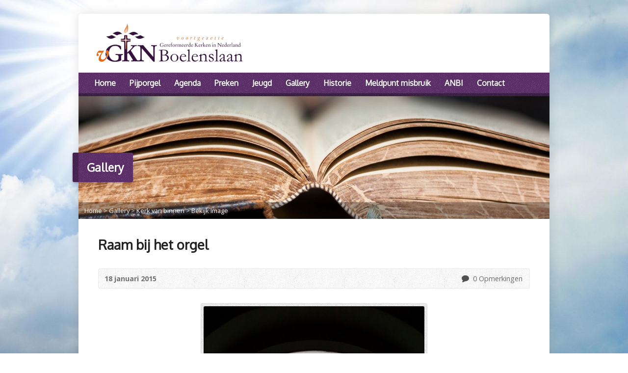

--- FILE ---
content_type: text/html; charset=UTF-8
request_url: https://www.vgkn-boelenslaan.nl/gallerij-items/raam-bij-het-orgel/
body_size: 11964
content:
<!DOCTYPE html>
<!--[if IE 8 ]><html class="ie ie8 no-js" lang="nl-NL"> <![endif]-->
<!--[if (gte IE 9)|!(IE)]><!--><html class="no-js" lang="nl-NL"> <!--<![endif]-->
<head>
<meta charset="UTF-8" />
<!--[if lte IE 8]><meta http-equiv="X-UA-Compatible" content="IE=Edge,chrome=IE8" /><![endif]-->
<title>Raam bij het orgel - VGKN Drachtster-Compagnie</title>
<meta name="viewport" content="width=device-width, initial-scale=1, maximum-scale=1"><link href="//maxcdn.bootstrapcdn.com/font-awesome/4.2.0/css/font-awesome.min.css" rel="stylesheet">
<link rel="pingback" href="https://www.vgkn-boelenslaan.nl/xmlrpc.php" />
<meta name='robots' content='max-image-preview:large' />
<link rel='dns-prefetch' href='//maps.googleapis.com' />
<link rel='dns-prefetch' href='//platform-api.sharethis.com' />
<link rel='dns-prefetch' href='//fonts.googleapis.com' />
<link rel="alternate" type="application/rss+xml" title="VGKN Drachtster-Compagnie &raquo; feed" href="https://www.vgkn-boelenslaan.nl/feed/" />
<link rel="alternate" type="application/rss+xml" title="VGKN Drachtster-Compagnie &raquo; reacties feed" href="https://www.vgkn-boelenslaan.nl/comments/feed/" />
<link rel="alternate" type="application/rss+xml" title="VGKN Drachtster-Compagnie &raquo; Raam bij het orgel reacties feed" href="https://www.vgkn-boelenslaan.nl/gallerij-items/raam-bij-het-orgel/feed/" />
<link rel="alternate" title="oEmbed (JSON)" type="application/json+oembed" href="https://www.vgkn-boelenslaan.nl/wp-json/oembed/1.0/embed?url=https%3A%2F%2Fwww.vgkn-boelenslaan.nl%2Fgallerij-items%2Fraam-bij-het-orgel%2F" />
<link rel="alternate" title="oEmbed (XML)" type="text/xml+oembed" href="https://www.vgkn-boelenslaan.nl/wp-json/oembed/1.0/embed?url=https%3A%2F%2Fwww.vgkn-boelenslaan.nl%2Fgallerij-items%2Fraam-bij-het-orgel%2F&#038;format=xml" />
<style id='wp-img-auto-sizes-contain-inline-css' type='text/css'>
img:is([sizes=auto i],[sizes^="auto," i]){contain-intrinsic-size:3000px 1500px}
/*# sourceURL=wp-img-auto-sizes-contain-inline-css */
</style>
<link rel='stylesheet' id='risen-parent-style-css' href='https://www.vgkn-boelenslaan.nl/wp-content/themes/risen/style.css?ver=2.0.4' type='text/css' media='all' />
<link rel='stylesheet' id='risen-parent-base-style-css' href='https://www.vgkn-boelenslaan.nl/wp-content/themes/risen/styles/light/style.css?ver=2.0.4' type='text/css' media='all' />
<style id='wp-emoji-styles-inline-css' type='text/css'>

	img.wp-smiley, img.emoji {
		display: inline !important;
		border: none !important;
		box-shadow: none !important;
		height: 1em !important;
		width: 1em !important;
		margin: 0 0.07em !important;
		vertical-align: -0.1em !important;
		background: none !important;
		padding: 0 !important;
	}
/*# sourceURL=wp-emoji-styles-inline-css */
</style>
<style id='wp-block-library-inline-css' type='text/css'>
:root{--wp-block-synced-color:#7a00df;--wp-block-synced-color--rgb:122,0,223;--wp-bound-block-color:var(--wp-block-synced-color);--wp-editor-canvas-background:#ddd;--wp-admin-theme-color:#007cba;--wp-admin-theme-color--rgb:0,124,186;--wp-admin-theme-color-darker-10:#006ba1;--wp-admin-theme-color-darker-10--rgb:0,107,160.5;--wp-admin-theme-color-darker-20:#005a87;--wp-admin-theme-color-darker-20--rgb:0,90,135;--wp-admin-border-width-focus:2px}@media (min-resolution:192dpi){:root{--wp-admin-border-width-focus:1.5px}}.wp-element-button{cursor:pointer}:root .has-very-light-gray-background-color{background-color:#eee}:root .has-very-dark-gray-background-color{background-color:#313131}:root .has-very-light-gray-color{color:#eee}:root .has-very-dark-gray-color{color:#313131}:root .has-vivid-green-cyan-to-vivid-cyan-blue-gradient-background{background:linear-gradient(135deg,#00d084,#0693e3)}:root .has-purple-crush-gradient-background{background:linear-gradient(135deg,#34e2e4,#4721fb 50%,#ab1dfe)}:root .has-hazy-dawn-gradient-background{background:linear-gradient(135deg,#faaca8,#dad0ec)}:root .has-subdued-olive-gradient-background{background:linear-gradient(135deg,#fafae1,#67a671)}:root .has-atomic-cream-gradient-background{background:linear-gradient(135deg,#fdd79a,#004a59)}:root .has-nightshade-gradient-background{background:linear-gradient(135deg,#330968,#31cdcf)}:root .has-midnight-gradient-background{background:linear-gradient(135deg,#020381,#2874fc)}:root{--wp--preset--font-size--normal:16px;--wp--preset--font-size--huge:42px}.has-regular-font-size{font-size:1em}.has-larger-font-size{font-size:2.625em}.has-normal-font-size{font-size:var(--wp--preset--font-size--normal)}.has-huge-font-size{font-size:var(--wp--preset--font-size--huge)}.has-text-align-center{text-align:center}.has-text-align-left{text-align:left}.has-text-align-right{text-align:right}.has-fit-text{white-space:nowrap!important}#end-resizable-editor-section{display:none}.aligncenter{clear:both}.items-justified-left{justify-content:flex-start}.items-justified-center{justify-content:center}.items-justified-right{justify-content:flex-end}.items-justified-space-between{justify-content:space-between}.screen-reader-text{border:0;clip-path:inset(50%);height:1px;margin:-1px;overflow:hidden;padding:0;position:absolute;width:1px;word-wrap:normal!important}.screen-reader-text:focus{background-color:#ddd;clip-path:none;color:#444;display:block;font-size:1em;height:auto;left:5px;line-height:normal;padding:15px 23px 14px;text-decoration:none;top:5px;width:auto;z-index:100000}html :where(.has-border-color){border-style:solid}html :where([style*=border-top-color]){border-top-style:solid}html :where([style*=border-right-color]){border-right-style:solid}html :where([style*=border-bottom-color]){border-bottom-style:solid}html :where([style*=border-left-color]){border-left-style:solid}html :where([style*=border-width]){border-style:solid}html :where([style*=border-top-width]){border-top-style:solid}html :where([style*=border-right-width]){border-right-style:solid}html :where([style*=border-bottom-width]){border-bottom-style:solid}html :where([style*=border-left-width]){border-left-style:solid}html :where(img[class*=wp-image-]){height:auto;max-width:100%}:where(figure){margin:0 0 1em}html :where(.is-position-sticky){--wp-admin--admin-bar--position-offset:var(--wp-admin--admin-bar--height,0px)}@media screen and (max-width:600px){html :where(.is-position-sticky){--wp-admin--admin-bar--position-offset:0px}}

/*# sourceURL=wp-block-library-inline-css */
</style><style id='global-styles-inline-css' type='text/css'>
:root{--wp--preset--aspect-ratio--square: 1;--wp--preset--aspect-ratio--4-3: 4/3;--wp--preset--aspect-ratio--3-4: 3/4;--wp--preset--aspect-ratio--3-2: 3/2;--wp--preset--aspect-ratio--2-3: 2/3;--wp--preset--aspect-ratio--16-9: 16/9;--wp--preset--aspect-ratio--9-16: 9/16;--wp--preset--color--black: #000000;--wp--preset--color--cyan-bluish-gray: #abb8c3;--wp--preset--color--white: #ffffff;--wp--preset--color--pale-pink: #f78da7;--wp--preset--color--vivid-red: #cf2e2e;--wp--preset--color--luminous-vivid-orange: #ff6900;--wp--preset--color--luminous-vivid-amber: #fcb900;--wp--preset--color--light-green-cyan: #7bdcb5;--wp--preset--color--vivid-green-cyan: #00d084;--wp--preset--color--pale-cyan-blue: #8ed1fc;--wp--preset--color--vivid-cyan-blue: #0693e3;--wp--preset--color--vivid-purple: #9b51e0;--wp--preset--gradient--vivid-cyan-blue-to-vivid-purple: linear-gradient(135deg,rgb(6,147,227) 0%,rgb(155,81,224) 100%);--wp--preset--gradient--light-green-cyan-to-vivid-green-cyan: linear-gradient(135deg,rgb(122,220,180) 0%,rgb(0,208,130) 100%);--wp--preset--gradient--luminous-vivid-amber-to-luminous-vivid-orange: linear-gradient(135deg,rgb(252,185,0) 0%,rgb(255,105,0) 100%);--wp--preset--gradient--luminous-vivid-orange-to-vivid-red: linear-gradient(135deg,rgb(255,105,0) 0%,rgb(207,46,46) 100%);--wp--preset--gradient--very-light-gray-to-cyan-bluish-gray: linear-gradient(135deg,rgb(238,238,238) 0%,rgb(169,184,195) 100%);--wp--preset--gradient--cool-to-warm-spectrum: linear-gradient(135deg,rgb(74,234,220) 0%,rgb(151,120,209) 20%,rgb(207,42,186) 40%,rgb(238,44,130) 60%,rgb(251,105,98) 80%,rgb(254,248,76) 100%);--wp--preset--gradient--blush-light-purple: linear-gradient(135deg,rgb(255,206,236) 0%,rgb(152,150,240) 100%);--wp--preset--gradient--blush-bordeaux: linear-gradient(135deg,rgb(254,205,165) 0%,rgb(254,45,45) 50%,rgb(107,0,62) 100%);--wp--preset--gradient--luminous-dusk: linear-gradient(135deg,rgb(255,203,112) 0%,rgb(199,81,192) 50%,rgb(65,88,208) 100%);--wp--preset--gradient--pale-ocean: linear-gradient(135deg,rgb(255,245,203) 0%,rgb(182,227,212) 50%,rgb(51,167,181) 100%);--wp--preset--gradient--electric-grass: linear-gradient(135deg,rgb(202,248,128) 0%,rgb(113,206,126) 100%);--wp--preset--gradient--midnight: linear-gradient(135deg,rgb(2,3,129) 0%,rgb(40,116,252) 100%);--wp--preset--font-size--small: 13px;--wp--preset--font-size--medium: 20px;--wp--preset--font-size--large: 36px;--wp--preset--font-size--x-large: 42px;--wp--preset--spacing--20: 0.44rem;--wp--preset--spacing--30: 0.67rem;--wp--preset--spacing--40: 1rem;--wp--preset--spacing--50: 1.5rem;--wp--preset--spacing--60: 2.25rem;--wp--preset--spacing--70: 3.38rem;--wp--preset--spacing--80: 5.06rem;--wp--preset--shadow--natural: 6px 6px 9px rgba(0, 0, 0, 0.2);--wp--preset--shadow--deep: 12px 12px 50px rgba(0, 0, 0, 0.4);--wp--preset--shadow--sharp: 6px 6px 0px rgba(0, 0, 0, 0.2);--wp--preset--shadow--outlined: 6px 6px 0px -3px rgb(255, 255, 255), 6px 6px rgb(0, 0, 0);--wp--preset--shadow--crisp: 6px 6px 0px rgb(0, 0, 0);}:where(.is-layout-flex){gap: 0.5em;}:where(.is-layout-grid){gap: 0.5em;}body .is-layout-flex{display: flex;}.is-layout-flex{flex-wrap: wrap;align-items: center;}.is-layout-flex > :is(*, div){margin: 0;}body .is-layout-grid{display: grid;}.is-layout-grid > :is(*, div){margin: 0;}:where(.wp-block-columns.is-layout-flex){gap: 2em;}:where(.wp-block-columns.is-layout-grid){gap: 2em;}:where(.wp-block-post-template.is-layout-flex){gap: 1.25em;}:where(.wp-block-post-template.is-layout-grid){gap: 1.25em;}.has-black-color{color: var(--wp--preset--color--black) !important;}.has-cyan-bluish-gray-color{color: var(--wp--preset--color--cyan-bluish-gray) !important;}.has-white-color{color: var(--wp--preset--color--white) !important;}.has-pale-pink-color{color: var(--wp--preset--color--pale-pink) !important;}.has-vivid-red-color{color: var(--wp--preset--color--vivid-red) !important;}.has-luminous-vivid-orange-color{color: var(--wp--preset--color--luminous-vivid-orange) !important;}.has-luminous-vivid-amber-color{color: var(--wp--preset--color--luminous-vivid-amber) !important;}.has-light-green-cyan-color{color: var(--wp--preset--color--light-green-cyan) !important;}.has-vivid-green-cyan-color{color: var(--wp--preset--color--vivid-green-cyan) !important;}.has-pale-cyan-blue-color{color: var(--wp--preset--color--pale-cyan-blue) !important;}.has-vivid-cyan-blue-color{color: var(--wp--preset--color--vivid-cyan-blue) !important;}.has-vivid-purple-color{color: var(--wp--preset--color--vivid-purple) !important;}.has-black-background-color{background-color: var(--wp--preset--color--black) !important;}.has-cyan-bluish-gray-background-color{background-color: var(--wp--preset--color--cyan-bluish-gray) !important;}.has-white-background-color{background-color: var(--wp--preset--color--white) !important;}.has-pale-pink-background-color{background-color: var(--wp--preset--color--pale-pink) !important;}.has-vivid-red-background-color{background-color: var(--wp--preset--color--vivid-red) !important;}.has-luminous-vivid-orange-background-color{background-color: var(--wp--preset--color--luminous-vivid-orange) !important;}.has-luminous-vivid-amber-background-color{background-color: var(--wp--preset--color--luminous-vivid-amber) !important;}.has-light-green-cyan-background-color{background-color: var(--wp--preset--color--light-green-cyan) !important;}.has-vivid-green-cyan-background-color{background-color: var(--wp--preset--color--vivid-green-cyan) !important;}.has-pale-cyan-blue-background-color{background-color: var(--wp--preset--color--pale-cyan-blue) !important;}.has-vivid-cyan-blue-background-color{background-color: var(--wp--preset--color--vivid-cyan-blue) !important;}.has-vivid-purple-background-color{background-color: var(--wp--preset--color--vivid-purple) !important;}.has-black-border-color{border-color: var(--wp--preset--color--black) !important;}.has-cyan-bluish-gray-border-color{border-color: var(--wp--preset--color--cyan-bluish-gray) !important;}.has-white-border-color{border-color: var(--wp--preset--color--white) !important;}.has-pale-pink-border-color{border-color: var(--wp--preset--color--pale-pink) !important;}.has-vivid-red-border-color{border-color: var(--wp--preset--color--vivid-red) !important;}.has-luminous-vivid-orange-border-color{border-color: var(--wp--preset--color--luminous-vivid-orange) !important;}.has-luminous-vivid-amber-border-color{border-color: var(--wp--preset--color--luminous-vivid-amber) !important;}.has-light-green-cyan-border-color{border-color: var(--wp--preset--color--light-green-cyan) !important;}.has-vivid-green-cyan-border-color{border-color: var(--wp--preset--color--vivid-green-cyan) !important;}.has-pale-cyan-blue-border-color{border-color: var(--wp--preset--color--pale-cyan-blue) !important;}.has-vivid-cyan-blue-border-color{border-color: var(--wp--preset--color--vivid-cyan-blue) !important;}.has-vivid-purple-border-color{border-color: var(--wp--preset--color--vivid-purple) !important;}.has-vivid-cyan-blue-to-vivid-purple-gradient-background{background: var(--wp--preset--gradient--vivid-cyan-blue-to-vivid-purple) !important;}.has-light-green-cyan-to-vivid-green-cyan-gradient-background{background: var(--wp--preset--gradient--light-green-cyan-to-vivid-green-cyan) !important;}.has-luminous-vivid-amber-to-luminous-vivid-orange-gradient-background{background: var(--wp--preset--gradient--luminous-vivid-amber-to-luminous-vivid-orange) !important;}.has-luminous-vivid-orange-to-vivid-red-gradient-background{background: var(--wp--preset--gradient--luminous-vivid-orange-to-vivid-red) !important;}.has-very-light-gray-to-cyan-bluish-gray-gradient-background{background: var(--wp--preset--gradient--very-light-gray-to-cyan-bluish-gray) !important;}.has-cool-to-warm-spectrum-gradient-background{background: var(--wp--preset--gradient--cool-to-warm-spectrum) !important;}.has-blush-light-purple-gradient-background{background: var(--wp--preset--gradient--blush-light-purple) !important;}.has-blush-bordeaux-gradient-background{background: var(--wp--preset--gradient--blush-bordeaux) !important;}.has-luminous-dusk-gradient-background{background: var(--wp--preset--gradient--luminous-dusk) !important;}.has-pale-ocean-gradient-background{background: var(--wp--preset--gradient--pale-ocean) !important;}.has-electric-grass-gradient-background{background: var(--wp--preset--gradient--electric-grass) !important;}.has-midnight-gradient-background{background: var(--wp--preset--gradient--midnight) !important;}.has-small-font-size{font-size: var(--wp--preset--font-size--small) !important;}.has-medium-font-size{font-size: var(--wp--preset--font-size--medium) !important;}.has-large-font-size{font-size: var(--wp--preset--font-size--large) !important;}.has-x-large-font-size{font-size: var(--wp--preset--font-size--x-large) !important;}
/*# sourceURL=global-styles-inline-css */
</style>

<style id='classic-theme-styles-inline-css' type='text/css'>
/*! This file is auto-generated */
.wp-block-button__link{color:#fff;background-color:#32373c;border-radius:9999px;box-shadow:none;text-decoration:none;padding:calc(.667em + 2px) calc(1.333em + 2px);font-size:1.125em}.wp-block-file__button{background:#32373c;color:#fff;text-decoration:none}
/*# sourceURL=/wp-includes/css/classic-themes.min.css */
</style>
<link rel='stylesheet' id='elusive-webfont-css' href='https://www.vgkn-boelenslaan.nl/wp-content/themes/risen-child/style-elusive-webfont.css?ver=2.0.4' type='text/css' media='all' />
<link rel='stylesheet' id='risen-style-css' href='https://www.vgkn-boelenslaan.nl/wp-content/themes/risen-child/style.css?ver=2.0.4' type='text/css' media='all' />
<link rel='stylesheet' id='risen-base-style-css' href='https://www.vgkn-boelenslaan.nl/wp-content/themes/risen-child/styles/light/style.css?ver=2.0.4' type='text/css' media='all' />
<link rel='stylesheet' id='google-fonts-css' href='https://fonts.googleapis.com/css?family=Open+Sans:400italic,700italic,400,700|Oxygen' type='text/css' media='all' />
<link rel='stylesheet' id='dashicons-css' href='https://www.vgkn-boelenslaan.nl/wp-includes/css/dashicons.min.css?ver=6.9' type='text/css' media='all' />
<link rel='stylesheet' id='my-calendar-lists-css' href='https://www.vgkn-boelenslaan.nl/wp-content/plugins/my-calendar/css/list-presets.css?ver=3.6.17' type='text/css' media='all' />
<link rel='stylesheet' id='my-calendar-reset-css' href='https://www.vgkn-boelenslaan.nl/wp-content/plugins/my-calendar/css/reset.css?ver=3.6.17' type='text/css' media='all' />
<link rel='stylesheet' id='my-calendar-style-css' href='https://www.vgkn-boelenslaan.nl/wp-content/plugins//my-calendar-custom/styles/refresh.css?ver=3.6.17-mc_custom_refresh-css' type='text/css' media='all' />
<style id='my-calendar-style-inline-css' type='text/css'>

/* Styles by My Calendar - Joe Dolson https://www.joedolson.com/ */

.my-calendar-modal .event-title svg { background-color: #81d742; padding: 3px; }
.mc-main .mc_algemeen .event-title, .mc-main .mc_algemeen .event-title a { background: #81d742 !important; color: #000000 !important; }
.mc-main .mc_algemeen .event-title button { background: #81d742 !important; color: #000000 !important; }
.mc-main .mc_algemeen .event-title a:hover, .mc-main .mc_algemeen .event-title a:focus { background: #b4ff75 !important;}
.mc-main .mc_algemeen .event-title button:hover, .mc-main .mc_algemeen .event-title button:focus { background: #b4ff75 !important;}
.my-calendar-modal .event-title svg { background-color: #1e73be; padding: 3px; }
.mc-main .mc_dienst .event-title, .mc-main .mc_dienst .event-title a { background: #1e73be !important; color: #ffffff !important; }
.mc-main .mc_dienst .event-title button { background: #1e73be !important; color: #ffffff !important; }
.mc-main .mc_dienst .event-title a:hover, .mc-main .mc_dienst .event-title a:focus { background: #00408b !important;}
.mc-main .mc_dienst .event-title button:hover, .mc-main .mc_dienst .event-title button:focus { background: #00408b !important;}
.my-calendar-modal .event-title svg { background-color: #dd9933; padding: 3px; }
.mc-main .mc_jeugd .event-title, .mc-main .mc_jeugd .event-title a { background: #dd9933 !important; color: #000000 !important; }
.mc-main .mc_jeugd .event-title button { background: #dd9933 !important; color: #000000 !important; }
.mc-main .mc_jeugd .event-title a:hover, .mc-main .mc_jeugd .event-title a:focus { background: #ffcc66 !important;}
.mc-main .mc_jeugd .event-title button:hover, .mc-main .mc_jeugd .event-title button:focus { background: #ffcc66 !important;}
.my-calendar-modal .event-title svg { background-color: #b422d8; padding: 3px; }
.mc-main .mc_breiclub .event-title, .mc-main .mc_breiclub .event-title a { background: #b422d8 !important; color: #ffffff !important; }
.mc-main .mc_breiclub .event-title button { background: #b422d8 !important; color: #ffffff !important; }
.mc-main .mc_breiclub .event-title a:hover, .mc-main .mc_breiclub .event-title a:focus { background: #8100a5 !important;}
.mc-main .mc_breiclub .event-title button:hover, .mc-main .mc_breiclub .event-title button:focus { background: #8100a5 !important;}
.my-calendar-modal .event-title svg { background-color: #eeee22; padding: 3px; }
.mc-main .mc_catechisatie .event-title, .mc-main .mc_catechisatie .event-title a { background: #eeee22 !important; color: #000000 !important; }
.mc-main .mc_catechisatie .event-title button { background: #eeee22 !important; color: #000000 !important; }
.mc-main .mc_catechisatie .event-title a:hover, .mc-main .mc_catechisatie .event-title a:focus { background: #ffff55 !important;}
.mc-main .mc_catechisatie .event-title button:hover, .mc-main .mc_catechisatie .event-title button:focus { background: #ffff55 !important;}
.my-calendar-modal .event-title svg { background-color: #7f7f7f; padding: 3px; }
.mc-main .mc_mannen-en-vrouwen-vereniging .event-title, .mc-main .mc_mannen-en-vrouwen-vereniging .event-title a { background: #7f7f7f !important; color: #ffffff !important; }
.mc-main .mc_mannen-en-vrouwen-vereniging .event-title button { background: #7f7f7f !important; color: #ffffff !important; }
.mc-main .mc_mannen-en-vrouwen-vereniging .event-title a:hover, .mc-main .mc_mannen-en-vrouwen-vereniging .event-title a:focus { background: #4c4c4c !important;}
.mc-main .mc_mannen-en-vrouwen-vereniging .event-title button:hover, .mc-main .mc_mannen-en-vrouwen-vereniging .event-title button:focus { background: #4c4c4c !important;}
.my-calendar-modal .event-title svg { background-color: #dd3333; padding: 3px; }
.mc-main .mc_gebedskring .event-title, .mc-main .mc_gebedskring .event-title a { background: #dd3333 !important; color: #ffffff !important; }
.mc-main .mc_gebedskring .event-title button { background: #dd3333 !important; color: #ffffff !important; }
.mc-main .mc_gebedskring .event-title a:hover, .mc-main .mc_gebedskring .event-title a:focus { background: #aa0000 !important;}
.mc-main .mc_gebedskring .event-title button:hover, .mc-main .mc_gebedskring .event-title button:focus { background: #aa0000 !important;}
.my-calendar-modal .event-title svg { background-color: #fc0043; padding: 3px; }
.mc-main .mc_gespreksgroep .event-title, .mc-main .mc_gespreksgroep .event-title a { background: #fc0043 !important; color: #ffffff !important; }
.mc-main .mc_gespreksgroep .event-title button { background: #fc0043 !important; color: #ffffff !important; }
.mc-main .mc_gespreksgroep .event-title a:hover, .mc-main .mc_gespreksgroep .event-title a:focus { background: #c90010 !important;}
.mc-main .mc_gespreksgroep .event-title button:hover, .mc-main .mc_gespreksgroep .event-title button:focus { background: #c90010 !important;}
.my-calendar-modal .event-title svg { background-color: #8224e3; padding: 3px; }
.mc-main .mc_kerkraadsvergadering .event-title, .mc-main .mc_kerkraadsvergadering .event-title a { background: #8224e3 !important; color: #ffffff !important; }
.mc-main .mc_kerkraadsvergadering .event-title button { background: #8224e3 !important; color: #ffffff !important; }
.mc-main .mc_kerkraadsvergadering .event-title a:hover, .mc-main .mc_kerkraadsvergadering .event-title a:focus { background: #4f00b0 !important;}
.mc-main .mc_kerkraadsvergadering .event-title button:hover, .mc-main .mc_kerkraadsvergadering .event-title button:focus { background: #4f00b0 !important;}
.my-calendar-modal .event-title svg { background-color: #8224e3; padding: 3px; }
.mc-main .mc_kerkraadsvergadering .event-title, .mc-main .mc_kerkraadsvergadering .event-title a { background: #8224e3 !important; color: #ffffff !important; }
.mc-main .mc_kerkraadsvergadering .event-title button { background: #8224e3 !important; color: #ffffff !important; }
.mc-main .mc_kerkraadsvergadering .event-title a:hover, .mc-main .mc_kerkraadsvergadering .event-title a:focus { background: #4f00b0 !important;}
.mc-main .mc_kerkraadsvergadering .event-title button:hover, .mc-main .mc_kerkraadsvergadering .event-title button:focus { background: #4f00b0 !important;}
.mc-main, .mc-event, .my-calendar-modal, .my-calendar-modal-overlay, .mc-event-list {--primary-dark: #313233; --primary-light: #fff; --secondary-light: #fff; --secondary-dark: #000; --highlight-dark: #666; --highlight-light: #efefef; --close-button: #b32d2e; --search-highlight-bg: #f5e6ab; --navbar-background: transparent; --nav-button-bg: #fff; --nav-button-color: #313233; --nav-button-border: #313233; --nav-input-border: #313233; --nav-input-background: #fff; --nav-input-color: #313233; --grid-cell-border: #0000001f; --grid-header-border: #313233; --grid-header-color: #313233; --grid-weekend-color: #313233; --grid-header-bg: transparent; --grid-weekend-bg: transparent; --grid-cell-background: transparent; --current-day-border: #313233; --current-day-color: #313233; --current-day-bg: transparent; --date-has-events-bg: #313233; --date-has-events-color: #f6f7f7; --calendar-heading: clamp( 1.125rem, 24px, 2.5rem ); --event-title: clamp( 1.25rem, 24px, 2.5rem ); --grid-date: 16px; --grid-date-heading: clamp( .75rem, 16px, 1.5rem ); --modal-title: 1.5rem; --navigation-controls: clamp( .75rem, 16px, 1.5rem ); --card-heading: 1.125rem; --list-date: 1.25rem; --author-card: clamp( .75rem, 14px, 1.5rem); --single-event-title: clamp( 1.25rem, 24px, 2.5rem ); --mini-time-text: clamp( .75rem, 14px 1.25rem ); --list-event-date: 1.25rem; --list-event-title: 1.2rem; --grid-max-width: 1260px; --list-preset-border-color: #000000; --list-preset-stripe-background: rgba( 0,0,0,.04 ); --list-preset-date-badge-background: #000; --list-preset-date-badge-color: #fff; --list-preset-background: transparent; --category-mc_algemeen: #81d742; --category-mc_dienst: #1e73be; --category-mc_jeugd: #dd9933; --category-mc_breiclub: #b422d8; --category-mc_catechisatie: #eeee22; --category-mc_mannen-en-vrouwen-vereniging: #7f7f7f; --category-mc_gebedskring: #dd3333; --category-mc_gespreksgroep: #fc0043; --category-mc_kerkraadsvergadering: #8224e3; --category-mc_kerkraadsvergadering: #8224e3; }
/*# sourceURL=my-calendar-style-inline-css */
</style>
<script type="text/javascript" src="https://www.vgkn-boelenslaan.nl/wp-includes/js/jquery/jquery.min.js?ver=3.7.1" id="jquery-core-js"></script>
<script type="text/javascript" src="https://www.vgkn-boelenslaan.nl/wp-includes/js/jquery/jquery-migrate.min.js?ver=3.4.1" id="jquery-migrate-js"></script>
<script type="text/javascript" src="https://www.vgkn-boelenslaan.nl/wp-content/themes/risen/js/modernizr.custom.js?ver=2.0.4" id="modernizr-custom-js"></script>
<script type="text/javascript" src="https://www.vgkn-boelenslaan.nl/wp-content/themes/risen/js/jquery.backstretch.min.js?ver=2.0.4" id="jquery-backstretch-js"></script>
<script type="text/javascript" src="https://www.vgkn-boelenslaan.nl/wp-content/themes/risen/js/superfish.min.js?ver=2.0.4" id="superfish-js"></script>
<script type="text/javascript" src="https://www.vgkn-boelenslaan.nl/wp-content/themes/risen/js/supersubs.js?ver=2.0.4" id="supersubs-js"></script>
<script type="text/javascript" src="https://www.vgkn-boelenslaan.nl/wp-content/themes/risen/js/selectnav.min.js?ver=2.0.4" id="selectnav-js"></script>
<script type="text/javascript" src="https://maps.googleapis.com/maps/api/js?sensor=false" id="google-maps-js"></script>
<script type="text/javascript" src="https://www.vgkn-boelenslaan.nl/wp-content/themes/risen/js/jquery.validate.min.js?ver=2.0.4" id="jquery-validate-js"></script>
<script type="text/javascript" src="https://www.vgkn-boelenslaan.nl/wp-content/themes/risen/js/jquery.easing.js?ver=2.0.4" id="jquery-easing-js"></script>
<script type="text/javascript" src="https://www.vgkn-boelenslaan.nl/wp-content/themes/risen/js/jquery.smooth-scroll.min.js?ver=2.0.4" id="jquery-smooth-scroll-js"></script>
<script type="text/javascript" src="https://www.vgkn-boelenslaan.nl/wp-content/themes/risen/js/jquery.prettyPhoto.modified.js?ver=2.0.4" id="jquery-prettyphoto-js"></script>
<script type="text/javascript" src="https://www.vgkn-boelenslaan.nl/wp-content/themes/risen/js/jquery.fitvids.js?ver=2.0.4" id="fitvids-js"></script>
<script type="text/javascript" id="risen-main-js-extra">
/* <![CDATA[ */
var risen_wp = {"theme_uri":"https://www.vgkn-boelenslaan.nl/wp-content/themes/risen","is_home":"","site_url":"https://www.vgkn-boelenslaan.nl","home_url":"https://www.vgkn-boelenslaan.nl","is_ssl":"1","current_protocol":"https","ie_unsupported_message":"You are using an outdated version of Internet Explorer. Please upgrade your browser to use this site.","ie_unsupported_redirect_url":"http://browsehappy.com/","mobile_menu_label":"Menu","slider_enabled":"1","slider_slideshow":"1","slider_speed":"6000","gmaps_api_key":"","ajax_url":"https://www.vgkn-boelenslaan.nl/wp-admin/admin-ajax.php","contact_form_nonce":"48921ff489","comment_name_required":"1","comment_email_required":"1","comment_name_error_required":"Required","comment_email_error_required":"Required","comment_email_error_invalid":"Invalid Email","comment_url_error_invalid":"Invalid URL","comment_message_error_required":"Comment Required","lightbox_prev":"Prev","lightbox_next":"Next","lightbox_expand":"Expand","lightbox_close":"Close"};
//# sourceURL=risen-main-js-extra
/* ]]> */
</script>
<script type="text/javascript" src="https://www.vgkn-boelenslaan.nl/wp-content/themes/risen/js/main.js?ver=2.0.4" id="risen-main-js"></script>
<script type="text/javascript" src="//platform-api.sharethis.com/js/sharethis.js#source=googleanalytics-wordpress#product=ga" id="googleanalytics-platform-sharethis-js"></script>
<link rel="https://api.w.org/" href="https://www.vgkn-boelenslaan.nl/wp-json/" /><link rel="EditURI" type="application/rsd+xml" title="RSD" href="https://www.vgkn-boelenslaan.nl/xmlrpc.php?rsd" />
<meta name="generator" content="WordPress 6.9" />
<link rel="canonical" href="https://www.vgkn-boelenslaan.nl/gallerij-items/raam-bij-het-orgel/" />
<link rel='shortlink' href='https://www.vgkn-boelenslaan.nl/?p=2576' />
<script type="text/javascript">
(function(url){
	if(/(?:Chrome\/26\.0\.1410\.63 Safari\/537\.31|WordfenceTestMonBot)/.test(navigator.userAgent)){ return; }
	var addEvent = function(evt, handler) {
		if (window.addEventListener) {
			document.addEventListener(evt, handler, false);
		} else if (window.attachEvent) {
			document.attachEvent('on' + evt, handler);
		}
	};
	var removeEvent = function(evt, handler) {
		if (window.removeEventListener) {
			document.removeEventListener(evt, handler, false);
		} else if (window.detachEvent) {
			document.detachEvent('on' + evt, handler);
		}
	};
	var evts = 'contextmenu dblclick drag dragend dragenter dragleave dragover dragstart drop keydown keypress keyup mousedown mousemove mouseout mouseover mouseup mousewheel scroll'.split(' ');
	var logHuman = function() {
		if (window.wfLogHumanRan) { return; }
		window.wfLogHumanRan = true;
		var wfscr = document.createElement('script');
		wfscr.type = 'text/javascript';
		wfscr.async = true;
		wfscr.src = url + '&r=' + Math.random();
		(document.getElementsByTagName('head')[0]||document.getElementsByTagName('body')[0]).appendChild(wfscr);
		for (var i = 0; i < evts.length; i++) {
			removeEvent(evts[i], logHuman);
		}
	};
	for (var i = 0; i < evts.length; i++) {
		addEvent(evts[i], logHuman);
	}
})('//www.vgkn-boelenslaan.nl/?wordfence_lh=1&hid=8710CF30D403E97330D5C75B5C8576F9');
</script><script type="text/javascript">
jQuery(document).ready(function($) {
	if (screen.width > 480) { // mobile performance - no full image background if device not capable of showing media query width 480px
		jQuery.backstretch('https://www.vgkn-boelenslaan.nl/wp-content/themes/risen/images/backgrounds/sun.jpg');
	}
});
</script>
<style type="text/css">

a, .resurrect-list-icons a:hover, .flex-caption a {
	color: #6b6b6b;
}

#header-menu, #footer-bottom, .flex-caption, .flex-control-nav li a.active, #home-row-widgets .widget-image-title, #page-header h1, .sidebar-widget-title {
	background-color: #531b62;
}

body, input, textarea, select, .multimedia-short h1, #cancel-comment-reply-link, .accordion-section-title, .staff header h1 a {
	font-family: 'Open Sans', Arial, Helvetica, sans-serif;
}

#header-menu-links, .flex-caption, #home-row-widgets .widget-image-title, #page-header h1, h1.sidebar-widget-title, a.button, a.comment-reply-link, a.comment-edit-link, a.post-edit-link, .nav-left-right a, input[type=submit] {
	font-family: 'Oxygen', Arial, Helvetica, sans-serif;
}

.heading, .page-title, .post-content h1, .post-content h2, .post-content h3, .post-content h4, .post-content h5, .post-content h6, .author-box h1, .staff header h1, .location header h1, #reply-title, #comments-title, .home-column-widgets-title, .ppt, #tagline, #intro {
	font-family: 'Oxygen', Arial, Helvetica, sans-serif;
}
</style>
<style type="text/css">.recentcomments a{display:inline !important;padding:0 !important;margin:0 !important;}</style><script>
(function() {
	(function (i, s, o, g, r, a, m) {
		i['GoogleAnalyticsObject'] = r;
		i[r] = i[r] || function () {
				(i[r].q = i[r].q || []).push(arguments)
			}, i[r].l = 1 * new Date();
		a = s.createElement(o),
			m = s.getElementsByTagName(o)[0];
		a.async = 1;
		a.src = g;
		m.parentNode.insertBefore(a, m)
	})(window, document, 'script', 'https://google-analytics.com/analytics.js', 'ga');

	ga('create', 'UA-62395268-1', 'auto');
			ga('send', 'pageview');
	})();
</script>
<link rel="icon" href="https://www.vgkn-boelenslaan.nl/wp-content/uploads/2024/06/logo-pictogram-55x55.jpg" sizes="32x32" />
<link rel="icon" href="https://www.vgkn-boelenslaan.nl/wp-content/uploads/2024/06/logo-pictogram-300x300.jpg" sizes="192x192" />
<link rel="apple-touch-icon" href="https://www.vgkn-boelenslaan.nl/wp-content/uploads/2024/06/logo-pictogram-180x180.jpg" />
<meta name="msapplication-TileImage" content="https://www.vgkn-boelenslaan.nl/wp-content/uploads/2024/06/logo-pictogram-300x300.jpg" />
</head>

<body data-rsssl=1 class="wp-singular risen_gallery-template-default single single-risen_gallery postid-2576 wp-theme-risen wp-child-theme-risen-child">

	<!-- Container Start -->
	
	<div id="container">
		
		<div id="container-inner">
		
			<!-- Header Start -->
				
			<header id="header">

				<div id="header-inner">
					
					<div id="header-content">
				
						
						<div id="logo">	

							<a href="https://www.vgkn-boelenslaan.nl/">

								<img src="https://www.vgkn-boelenslaan.nl/wp-content/uploads/2014/11/vgkn-boelenslaan2.png" alt="VGKN Drachtster-Compagnie" id="logo-regular">

								<img src="https://www.vgkn-boelenslaan.nl/wp-content/themes/risen/styles/light/images/logo-hidpi.png" alt="VGKN Drachtster-Compagnie" id="logo-hidpi">

							</a>

						</div>

						<div id="top-right">

							<div id="top-right-inner">

								<div id="top-right-content">

									<div id="tagline">
										
									</div>

								</div>

							</div>

						</div>

					</div>

				</div>
				
				<!-- Menu Start -->
				
				<nav id="header-menu">

					<div id="header-menu-inner">

						<ul id="header-menu-links" class="sf-menu"><li id="menu-item-2034" class="menu-item menu-item-type-custom menu-item-object-custom menu-item-2034"><a href="https://vgkn-boelenslaan.nl/">Home</a></li>
<li id="menu-item-6829" class="menu-item menu-item-type-post_type menu-item-object-page menu-item-6829"><a href="https://www.vgkn-boelenslaan.nl/orgel/">Pijporgel</a></li>
<li id="menu-item-2109" class="menu-item menu-item-type-post_type menu-item-object-page menu-item-2109"><a href="https://www.vgkn-boelenslaan.nl/agenda/">Agenda</a></li>
<li id="menu-item-2038" class="menu-item menu-item-type-post_type menu-item-object-page menu-item-has-children menu-item-2038"><a href="https://www.vgkn-boelenslaan.nl/preken/">Preken</a>
<ul class="sub-menu">
	<li id="menu-item-6883" class="menu-item menu-item-type-post_type menu-item-object-page menu-item-6883"><a href="https://www.vgkn-boelenslaan.nl/diensten-van-2014-2022/">Diensten van 2014 – 2022</a></li>
</ul>
</li>
<li id="menu-item-2162" class="menu-item menu-item-type-post_type menu-item-object-page menu-item-2162"><a href="https://www.vgkn-boelenslaan.nl/jeugd/">Jeugd</a></li>
<li id="menu-item-2077" class="menu-item menu-item-type-post_type menu-item-object-page menu-item-2077"><a href="https://www.vgkn-boelenslaan.nl/gallery/">Gallery</a></li>
<li id="menu-item-2176" class="menu-item menu-item-type-post_type menu-item-object-page menu-item-2176"><a href="https://www.vgkn-boelenslaan.nl/historie/">Historie</a></li>
<li id="menu-item-3247" class="menu-item menu-item-type-post_type menu-item-object-page menu-item-3247"><a href="https://www.vgkn-boelenslaan.nl/meldpunt-misbruik/">Meldpunt misbruik</a></li>
<li id="menu-item-3248" class="menu-item menu-item-type-custom menu-item-object-custom menu-item-3248"><a href="https://www.vgkn-boelenslaan.nl/wp-content/uploads/2025/08/Jaarcijfers-ANBI-2024-1.pdf">ANBI</a></li>
<li id="menu-item-2036" class="menu-item menu-item-type-post_type menu-item-object-page menu-item-has-children menu-item-2036"><a href="https://www.vgkn-boelenslaan.nl/contact/">Contact</a>
<ul class="sub-menu">
	<li id="menu-item-2037" class="menu-item menu-item-type-post_type menu-item-object-page menu-item-2037"><a href="https://www.vgkn-boelenslaan.nl/predikant/">Predikant 14 jan 2007 &#8211; 14 jan 2024</a></li>
	<li id="menu-item-2116" class="menu-item menu-item-type-post_type menu-item-object-page menu-item-2116"><a href="https://www.vgkn-boelenslaan.nl/contact/locaties/">Locatie(s)</a></li>
</ul>
</li>
</ul>						
											
						<div class="clear"></div>
						
					</div>
				
					<div id="header-menu-bottom"></div>
				
				</nav>
				
				<!-- Menu End -->
					
			</header>
			
			<!-- Header End -->

<header id="page-header">
	<img width="960" height="250" src="https://www.vgkn-boelenslaan.nl/wp-content/uploads/2012/06/490695-960x250.jpg" class="page-header-image wp-post-image" alt="" title="" decoding="async" />	<h1>
				Gallery			</h1>
	<div class="breadcrumbs"><a href="https://www.vgkn-boelenslaan.nl">Home</a> > <a href="https://www.vgkn-boelenslaan.nl/gallery/">Gallery</a> > <a href="https://www.vgkn-boelenslaan.nl/gallery-category/kerk-van-binnen/">Kerk van binnen</a> > <a href="https://www.vgkn-boelenslaan.nl/gallerij-items/raam-bij-het-orgel/">Bekijk Image</a></div></header>

<div id="content">

	<div id="content-inner">

		
		<article id="post-2576" class="post-2576 risen_gallery type-risen_gallery status-publish has-post-thumbnail hentry risen_gallery_category-kerk-van-binnen">

			<header>

				<h1 id="gallery-single-page-title" class="page-title">
					Raam bij het orgel									</h1>

			</header>
			
						
			<div id="gallery-single-header-meta" class="box gallery-header-meta">

				<div class="gallery-time-author">
			
					<time datetime="2015-01-18T13:28:52+00:00">18 januari 2015</time>

					<span class="gallery-header-meta-author">
											</span>
				
				</div>

				<ul class="gallery-header-meta-icons risen-icon-list dark">
										<li><a href="https://www.vgkn-boelenslaan.nl/gallerij-items/raam-bij-het-orgel/#respond" class="single-icon comment-icon scroll-to-comments" >0 Opmerkingen</a><a href="https://www.vgkn-boelenslaan.nl/gallerij-items/raam-bij-het-orgel/#respond" class="risen-icon-label scroll-to-comments" >0 Opmerkingen</a></li>
									</ul>
				
				<div class="clear"></div>
				
			</div>
			
						
			<div id="gallery-media">
			
											
				<div class="gallery-image-container image-frame">			
					<img width="540" height="960" src="https://www.vgkn-boelenslaan.nl/wp-content/uploads/2015/01/2015-01-11-11.59.14-e1420984351308-540x960.jpg" class="attachment-risen-gallery size-risen-gallery wp-post-image" alt="Raam bij het orgel" title="Raam bij het orgel" decoding="async" srcset="https://www.vgkn-boelenslaan.nl/wp-content/uploads/2015/01/2015-01-11-11.59.14-e1420984351308-540x960.jpg 540w, https://www.vgkn-boelenslaan.nl/wp-content/uploads/2015/01/2015-01-11-11.59.14-e1420984351308-197x350.jpg 197w, https://www.vgkn-boelenslaan.nl/wp-content/uploads/2015/01/2015-01-11-11.59.14-e1420984351308-169x300.jpg 169w, https://www.vgkn-boelenslaan.nl/wp-content/uploads/2015/01/2015-01-11-11.59.14-e1420984351308-576x1024.jpg 576w, https://www.vgkn-boelenslaan.nl/wp-content/uploads/2015/01/2015-01-11-11.59.14-e1420984351308.jpg 980w" sizes="(max-width: 540px) 100vw, 540px" />				</div>
				
								
				<div class="clear"></div>
				
			</div>
					
		
			<div class="post-content"> <!-- confines heading font to this content -->
							</div>
			
			
						<footer id="gallery-single-footer-meta" class="box post-footer">

								<div id="gallery-single-categories">Categorie: <a href="https://www.vgkn-boelenslaan.nl/gallery-category/kerk-van-binnen/" rel="tag">Kerk van binnen</a></div>
								
				
			</footer>
						
		</article>

		
<!-- Comments Start -->
								
<section id="comments">

	
		<h1 id="comments-title">
			0 opmerkingen		</h1>

		
			<div id="respond" class="comment-respond">
		<h3 id="reply-title" class="comment-reply-title">Plaats een Opmerking</h3><form action="https://www.vgkn-boelenslaan.nl/wp-comments-post.php" method="post" id="commentform" class="comment-form"><p class="comment-notes"><span id="email-notes">Je e-mailadres wordt niet gepubliceerd.</span> <span class="required-field-message">Vereiste velden zijn gemarkeerd met <span class="required">*</span></span></p><p class="comment-form-comment"><label for="comment">Reactie <span class="required">*</span></label> <textarea id="comment" name="comment" cols="45" rows="8" maxlength="65525" required="required"></textarea></p><p class="comment-form-author"><label for="author">Naam <span class="required">*</span></label> <input id="author" name="author" type="text" value="" size="30" maxlength="245" autocomplete="name" required="required" /></p>
<p class="comment-form-email"><label for="email">E-mail <span class="required">*</span></label> <input id="email" name="email" type="text" value="" size="30" maxlength="100" aria-describedby="email-notes" autocomplete="email" required="required" /></p>
<p class="comment-form-url"><label for="url">Site</label> <input id="url" name="url" type="text" value="" size="30" maxlength="200" autocomplete="url" /></p>
<p class="form-submit"><input name="submit" type="submit" id="submit" class="submit" value="Plaats een Opmerking" /> <input type='hidden' name='comment_post_ID' value='2576' id='comment_post_ID' />
<input type='hidden' name='comment_parent' id='comment_parent' value='0' />
</p></form>	</div><!-- #respond -->
	
	
</section>

<!-- Comments End -->

		
		<nav class="nav-left-right" id="gallery-single-nav">
			<div class="nav-left"><a href="https://www.vgkn-boelenslaan.nl/gallerij-items/avondmaal-servies/" rel="next"><span>&larr;</span> Newer Item</a></div>
			<div class="nav-right"><a href="https://www.vgkn-boelenslaan.nl/gallerij-items/kruis/" rel="prev">Older Item <span>&rarr;</span></a></div>
			<div class="clear"></div>
		</nav>
				
	</div>

</div>


			<!-- Footer Start -->
			
			<footer id="footer">

				<div id="footer-left">
				
					<ul id="footer-menu-links" class="menu"><li class="menu-item menu-item-type-custom menu-item-object-custom menu-item-2034"><a href="https://vgkn-boelenslaan.nl/">Home</a></li>
<li class="menu-item menu-item-type-post_type menu-item-object-page menu-item-6829"><a href="https://www.vgkn-boelenslaan.nl/orgel/">Pijporgel</a></li>
<li class="menu-item menu-item-type-post_type menu-item-object-page menu-item-2109"><a href="https://www.vgkn-boelenslaan.nl/agenda/">Agenda</a></li>
<li class="menu-item menu-item-type-post_type menu-item-object-page menu-item-2038"><a href="https://www.vgkn-boelenslaan.nl/preken/">Preken</a></li>
<li class="menu-item menu-item-type-post_type menu-item-object-page menu-item-2162"><a href="https://www.vgkn-boelenslaan.nl/jeugd/">Jeugd</a></li>
<li class="menu-item menu-item-type-post_type menu-item-object-page menu-item-2077"><a href="https://www.vgkn-boelenslaan.nl/gallery/">Gallery</a></li>
<li class="menu-item menu-item-type-post_type menu-item-object-page menu-item-2176"><a href="https://www.vgkn-boelenslaan.nl/historie/">Historie</a></li>
<li class="menu-item menu-item-type-post_type menu-item-object-page menu-item-3247"><a href="https://www.vgkn-boelenslaan.nl/meldpunt-misbruik/">Meldpunt misbruik</a></li>
<li class="menu-item menu-item-type-custom menu-item-object-custom menu-item-3248"><a href="https://www.vgkn-boelenslaan.nl/wp-content/uploads/2025/08/Jaarcijfers-ANBI-2024-1.pdf">ANBI</a></li>
<li class="menu-item menu-item-type-post_type menu-item-object-page menu-item-2036"><a href="https://www.vgkn-boelenslaan.nl/contact/">Contact</a></li>
</ul>				
										
					<div class="clear"></div>
					
				</div>			
				
				<div id="footer-right">
				
										<ul id="footer-contact">
					
												<li><span class="footer-icon generic"></span> Boelenswei 52, 9233 KD, Boelenslaan</li>
												
						
					</ul>
									
										<div id="copyright">
						Copyright &copy; 2026 VGKN Drachtster-Compagnie.
					</div>
										
				</div>
				
				<div class="clear"></div>
				
			</footer>
			
			<div id="footer-bottom"></div>
			
			<!-- Footer End -->

		</div>
	
	</div>
	
	<!-- Container End -->
	
<script type="speculationrules">
{"prefetch":[{"source":"document","where":{"and":[{"href_matches":"/*"},{"not":{"href_matches":["/wp-*.php","/wp-admin/*","/wp-content/uploads/*","/wp-content/*","/wp-content/plugins/*","/wp-content/themes/risen-child/*","/wp-content/themes/risen/*","/*\\?(.+)"]}},{"not":{"selector_matches":"a[rel~=\"nofollow\"]"}},{"not":{"selector_matches":".no-prefetch, .no-prefetch a"}}]},"eagerness":"conservative"}]}
</script>
<script type="text/javascript" src="https://www.vgkn-boelenslaan.nl/wp-includes/js/hoverIntent.min.js?ver=1.10.2" id="hoverIntent-js"></script>
<script type="text/javascript" src="https://www.vgkn-boelenslaan.nl/wp-includes/js/comment-reply.min.js?ver=6.9" id="comment-reply-js" async="async" data-wp-strategy="async" fetchpriority="low"></script>
<script type="text/javascript" src="https://www.vgkn-boelenslaan.nl/wp-includes/js/dist/dom-ready.min.js?ver=f77871ff7694fffea381" id="wp-dom-ready-js"></script>
<script type="text/javascript" src="https://www.vgkn-boelenslaan.nl/wp-includes/js/dist/hooks.min.js?ver=dd5603f07f9220ed27f1" id="wp-hooks-js"></script>
<script type="text/javascript" src="https://www.vgkn-boelenslaan.nl/wp-includes/js/dist/i18n.min.js?ver=c26c3dc7bed366793375" id="wp-i18n-js"></script>
<script type="text/javascript" id="wp-i18n-js-after">
/* <![CDATA[ */
wp.i18n.setLocaleData( { 'text direction\u0004ltr': [ 'ltr' ] } );
//# sourceURL=wp-i18n-js-after
/* ]]> */
</script>
<script type="text/javascript" id="wp-a11y-js-translations">
/* <![CDATA[ */
( function( domain, translations ) {
	var localeData = translations.locale_data[ domain ] || translations.locale_data.messages;
	localeData[""].domain = domain;
	wp.i18n.setLocaleData( localeData, domain );
} )( "default", {"translation-revision-date":"2026-01-12 18:34:59+0000","generator":"GlotPress\/4.0.3","domain":"messages","locale_data":{"messages":{"":{"domain":"messages","plural-forms":"nplurals=2; plural=n != 1;","lang":"nl"},"Notifications":["Meldingen"]}},"comment":{"reference":"wp-includes\/js\/dist\/a11y.js"}} );
//# sourceURL=wp-a11y-js-translations
/* ]]> */
</script>
<script type="text/javascript" src="https://www.vgkn-boelenslaan.nl/wp-includes/js/dist/a11y.min.js?ver=cb460b4676c94bd228ed" id="wp-a11y-js"></script>
<script type="text/javascript" id="mc.mcjs-js-extra">
/* <![CDATA[ */
var my_calendar = {"grid":"true","list":"true","mini":"true","ajax":"true","links":"false","newWindow":"Nieuwe tab","subscribe":"Subscribe","export":"Export","action":"mcjs_action","security":"e50ca9010c","ajaxurl":"https://www.vgkn-boelenslaan.nl/wp-admin/admin-ajax.php"};
//# sourceURL=mc.mcjs-js-extra
/* ]]> */
</script>
<script type="text/javascript" src="https://www.vgkn-boelenslaan.nl/wp-content/plugins/my-calendar/js/mcjs.min.js?ver=3.6.17" id="mc.mcjs-js"></script>
<script id="wp-emoji-settings" type="application/json">
{"baseUrl":"https://s.w.org/images/core/emoji/17.0.2/72x72/","ext":".png","svgUrl":"https://s.w.org/images/core/emoji/17.0.2/svg/","svgExt":".svg","source":{"concatemoji":"https://www.vgkn-boelenslaan.nl/wp-includes/js/wp-emoji-release.min.js?ver=6.9"}}
</script>
<script type="module">
/* <![CDATA[ */
/*! This file is auto-generated */
const a=JSON.parse(document.getElementById("wp-emoji-settings").textContent),o=(window._wpemojiSettings=a,"wpEmojiSettingsSupports"),s=["flag","emoji"];function i(e){try{var t={supportTests:e,timestamp:(new Date).valueOf()};sessionStorage.setItem(o,JSON.stringify(t))}catch(e){}}function c(e,t,n){e.clearRect(0,0,e.canvas.width,e.canvas.height),e.fillText(t,0,0);t=new Uint32Array(e.getImageData(0,0,e.canvas.width,e.canvas.height).data);e.clearRect(0,0,e.canvas.width,e.canvas.height),e.fillText(n,0,0);const a=new Uint32Array(e.getImageData(0,0,e.canvas.width,e.canvas.height).data);return t.every((e,t)=>e===a[t])}function p(e,t){e.clearRect(0,0,e.canvas.width,e.canvas.height),e.fillText(t,0,0);var n=e.getImageData(16,16,1,1);for(let e=0;e<n.data.length;e++)if(0!==n.data[e])return!1;return!0}function u(e,t,n,a){switch(t){case"flag":return n(e,"\ud83c\udff3\ufe0f\u200d\u26a7\ufe0f","\ud83c\udff3\ufe0f\u200b\u26a7\ufe0f")?!1:!n(e,"\ud83c\udde8\ud83c\uddf6","\ud83c\udde8\u200b\ud83c\uddf6")&&!n(e,"\ud83c\udff4\udb40\udc67\udb40\udc62\udb40\udc65\udb40\udc6e\udb40\udc67\udb40\udc7f","\ud83c\udff4\u200b\udb40\udc67\u200b\udb40\udc62\u200b\udb40\udc65\u200b\udb40\udc6e\u200b\udb40\udc67\u200b\udb40\udc7f");case"emoji":return!a(e,"\ud83e\u1fac8")}return!1}function f(e,t,n,a){let r;const o=(r="undefined"!=typeof WorkerGlobalScope&&self instanceof WorkerGlobalScope?new OffscreenCanvas(300,150):document.createElement("canvas")).getContext("2d",{willReadFrequently:!0}),s=(o.textBaseline="top",o.font="600 32px Arial",{});return e.forEach(e=>{s[e]=t(o,e,n,a)}),s}function r(e){var t=document.createElement("script");t.src=e,t.defer=!0,document.head.appendChild(t)}a.supports={everything:!0,everythingExceptFlag:!0},new Promise(t=>{let n=function(){try{var e=JSON.parse(sessionStorage.getItem(o));if("object"==typeof e&&"number"==typeof e.timestamp&&(new Date).valueOf()<e.timestamp+604800&&"object"==typeof e.supportTests)return e.supportTests}catch(e){}return null}();if(!n){if("undefined"!=typeof Worker&&"undefined"!=typeof OffscreenCanvas&&"undefined"!=typeof URL&&URL.createObjectURL&&"undefined"!=typeof Blob)try{var e="postMessage("+f.toString()+"("+[JSON.stringify(s),u.toString(),c.toString(),p.toString()].join(",")+"));",a=new Blob([e],{type:"text/javascript"});const r=new Worker(URL.createObjectURL(a),{name:"wpTestEmojiSupports"});return void(r.onmessage=e=>{i(n=e.data),r.terminate(),t(n)})}catch(e){}i(n=f(s,u,c,p))}t(n)}).then(e=>{for(const n in e)a.supports[n]=e[n],a.supports.everything=a.supports.everything&&a.supports[n],"flag"!==n&&(a.supports.everythingExceptFlag=a.supports.everythingExceptFlag&&a.supports[n]);var t;a.supports.everythingExceptFlag=a.supports.everythingExceptFlag&&!a.supports.flag,a.supports.everything||((t=a.source||{}).concatemoji?r(t.concatemoji):t.wpemoji&&t.twemoji&&(r(t.twemoji),r(t.wpemoji)))});
//# sourceURL=https://www.vgkn-boelenslaan.nl/wp-includes/js/wp-emoji-loader.min.js
/* ]]> */
</script>

</body>
</html>

--- FILE ---
content_type: text/css
request_url: https://www.vgkn-boelenslaan.nl/wp-content/themes/risen-child/style.css?ver=2.0.4
body_size: 640
content:
/*
Theme Name: Risen Child Theme
Theme URI: http://churchthemes.com/themes/risen
Author: churchthemes.com
Author URI: http://churchthemes.com
Description: A sample child theme for Risen.
Copyright: (c) 2012-2013 DreamDolphin Media, LLC
Template: risen
Version: 2.0.4
*/

/*
To override styles, copy them from the parent theme here, then change the properties.
You can also add new styles here. See styles/* for overriding the light and dark base styles.
Note: it is not necessary to @import the parent stylesheet here (see docs for more info)


*/

.rechts {
    padding: 6px 0 0 30px!important;
}
a#header-menu-links {
    color: white;
    float: right;
    text-shadow: -2px -1px 0 rgba(0, 0, 0, 0.2)!important;
    font-weight: bold;
}

.floatl {float: left;margin: 0 20px 0px 0;}.mc-format {margin: 15px 0;text-decoration: underline;}.mc-print {margin: 15px 0;text-decoration: underline;}.mc-time {margin: 5px 0;text-decoration: underline;}
div#sidebarhome {
list-style: none;
width: 92%;
margin: 3% 4% -3% 4%;
}

#tagline {
text-align: right;
font-size: 1.1em;
}

#top-right-content {
margin-top: 19px;display: block;
vertical-align: text-bottom;
}

#top-right-inner {
display: table;
width: 60%;
height: 100%;
float: right;
margin-right: 30px;
}

#intro {
padding: 20px 5% 20px 5%;
font-size: 2em;
letter-spacing: 1px;
line-height: 1.4em;
text-align: center;
border-width: 0 0 1px 0;
border-style: solid;
}

--- FILE ---
content_type: text/plain
request_url: https://www.google-analytics.com/j/collect?v=1&_v=j102&a=846790824&t=pageview&_s=1&dl=https%3A%2F%2Fwww.vgkn-boelenslaan.nl%2Fgallerij-items%2Fraam-bij-het-orgel%2F&ul=en-us%40posix&dt=Raam%20bij%20het%20orgel%20-%20VGKN%20Drachtster-Compagnie&sr=1280x720&vp=1280x720&_u=IEBAAEABAAAAACAAI~&jid=1241241047&gjid=1368446548&cid=2118142544.1768962535&tid=UA-62395268-1&_gid=407906552.1768962535&_r=1&_slc=1&z=735397697
body_size: -287
content:
2,cG-KMNXX8X8E0